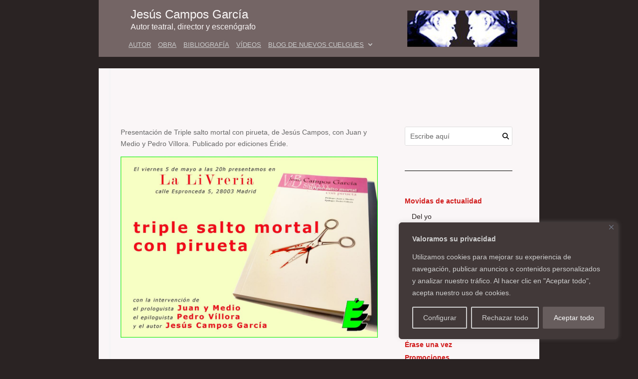

--- FILE ---
content_type: text/css
request_url: https://jesuscampos.com/blog/wp-content/cache/wpfc-minified/2q9hss6a/bu60t.css
body_size: 3437
content:
.comment-reply-link{color:#2EA3F2}.comment-reply-link:hover{background:rgba(0,0,0,0.05)}.comment-reply-link:hover:after{opacity:1;margin-left:0}.comment-content ul{list-style-type:disc;padding:0 0 23px 1em;line-height:26px}.comment-content ol{list-style-type:decimal;list-style-position:inside;padding:0 0 23px 0;line-height:26px}.comment-content ul li ul,.comment-content ul li ol{padding:2px 0px 2px 20px}.comment-content ol li ul,.comment-content ol li ol{padding:2px 0px 2px 35px}ol.commentlist,.comment .children{list-style:none !important;line-height:1.7em !important;padding:0 !important}.comment-content ul{padding:0 0 23px 16px !important;line-height:26px !important}.comment-content ol{line-height:26px !important}@media print{#respond{display:none}}
#comment-wrap{padding-top:75px}.comment-body{position:relative;padding:0 110px 0 100px;margin-bottom:48px;min-height:87px}.comment_avatar{left:0;position:absolute;top:7px}.comment_avatar img{display:block;height:auto;max-width:100%;width:auto}.comment_postinfo{margin-bottom:8px}span.fn,span.fn a{color:#000;font-weight:700;text-decoration:none;font-size:16px;display:inline-block}span.comment_date{color:#000;font-size:14px;font-weight:300}.comment_area .comment-reply-link{position:absolute;top:7px;right:0;display:block}.comment-reply-link:hover,.form-submit:hover{text-decoration:none}.comment .children{margin-left:100px;padding-left:0!important}#comment-wrap li.comment.depth-5 article{padding-right:0}.comment #respond{margin:-30px 0 0}#respond{padding-top:17px}#commentform{padding-bottom:50px}#commentform input[type=email],#commentform input[type=text],#commentform input[type=url]{width:47%}#commentform textarea{width:100%;box-sizing:border-box;-moz-box-sizing:border-box;-webkit-box-sizing:border-box}#commentform input[type=email],#commentform input[type=text],#commentform input[type=url],#commentform textarea{padding:12px;color:#999;line-height:1em;background-color:#eee;font-size:18px;border-width:0}.form-submit{text-align:right}.form-submit .et_pb_button{display:inline-block;cursor:pointer;color:#2ea3f2}#reply-title small{display:block;font-size:14px;font-weight:400}@media (max-width:767px){#comment-wrap li.comment article{padding-right:0}.comment-body{padding:0 0 0 100px}.comment-reply-link{position:relative!important;float:right;bottom:-10px;top:auto!important}#commentform input[type=email],#commentform input[type=text],#commentform input[type=url]{width:100%;-webkit-box-sizing:border-box;box-sizing:border-box;margin-left:0}.comment .children{margin-left:50px}}@media (max-width:479px){.comment_avatar img{max-width:50%}.comment-body{padding:0 0 0 50px}.comment .children{margin-left:25px}a.comment-reply-link.et_pb_button{font-size:15px}a.comment-reply-link.et_pb_button:after{font-size:25px}}#page-container {
max-width: 884.31px !important;
}
.et-db #et-boc .et-l .et_pb_menu_0_tb_header.et_pb_menu .nav .menu-principal ul.sub-menu {
background: #f9f6f6 !important;
padding: 5px;
}
.et-db #et-boc .et-l .et_pb_menu_0_tb_header.et_pb_menu .menu-principal ul li.current-menu-item a {
color: #2a2323 !important;
font-weight: 700 !important; text-decoration: none;
}
.et_pb_row.et_pb_row_0_tb_header.et_pb_row--with-menu {
padding-top: 16px;
}
#main-content {
background-color: #f9f6f6 !important;
}
.et_pb_menu .et-menu>li {
padding-left: 7px !important;
padding-right: 7px!important;
}
.titulo-entrada .et_pb_text_inner {
font-size: 30px !important;
font-family: 'Verdana',Arial,"Helvetica",sans-serif;
letter-spacing: 1px !important;
color: #333 !important;
line-height: normal;
}
h1 {
font-size: 30px !important;
font-family: Arial, Helvetica, sans-serif !important;
}
.et_pb_blog_0 .et_pb_post .post-content, .et_pb_blog_0.et_pb_bg_layout_light .et_pb_post .post-content p, .et_pb_blog_0.et_pb_bg_layout_dark .et_pb_post .post-content p {
font-size: 14px !important;
text-align: left;
}
h1.entry-title {
display: none;
}
.et_pb_blog_0 .et_pb_post div.post-content a.more-link {
font-weight: 700;
color: #000000!important;
}
.et_pb_text_0_tb_footer h3, .et_pb_text_1_tb_footer h3, .et_pb_text_2_tb_footer h3, .et_pb_text_3_tb_footer h3, .et_pb_text_4_tb_footer h3 {
font-weight: 700;
text-transform: uppercase;
font-size: 12px;
letter-spacing: 1px !important;
line-height: normal  !important;
}
.form-submit .et_pb_button {
display: inline-block;
cursor: pointer;
color: #a59f9f !important;
}
.et_pb_fullwidth_menu_0_tb_header .mobile_nav .mobile_menu_bar:before, .et_pb_fullwidth_menu_0_tb_header .et_pb_menu__icon.et_pb_menu__search-button, .et_pb_fullwidth_menu_0_tb_header .et_pb_menu__icon.et_pb_menu__close-search-button, .et_pb_fullwidth_menu_0_tb_header .et_pb_menu__icon.et_pb_menu__cart-button {
color: #333333 !important;
}
.nav li ul {
position: absolute;
padding: 20px 0;
z-index: 9999;
width: 300px;
background: #fff;
visibility: hidden;
opacity: 0;
border-top: 3px solid #595a5a !important;
box-shadow: 0 2px 5px rgba(0,0,0,.1);
-moz-box-shadow: 0 2px 5px rgba(0,0,0,.1);
-webkit-box-shadow: 0 2px 5px rgba(0,0,0,.1);
-webkit-transform: translateZ(0);
text-align: left;
}
header h1 {
font-weight: 500;
color: rgb(250, 247, 247) !important;
font-size: 18pt !important;
line-height: 1.1 !important;
}
.enlaces-pie-color.et_pb_text_align_left.et_pb_bg_layout_light a {
color: #f9f6f6 !important;
}
p.subtitle {
font-weight: 400;
color: rgb(250, 247, 247) !important;
font-size: 16px !important;
line-height: 1;
letter-spacing: -1px;
margin-bottom: 10px;
}
nav.et-menu-nav li a {
color: #cccccc;
text-decoration: underline;
}
ul#menu-principal ul.sub-menu li a {
color: #2a2323 !important;
text-transform: uppercase;
font-weight: 500;
}
a.more-link {
font-weight: 700;
color: #2a2323!important;
font-size: 12px;
}
ul#mobile_menu2 a { text-transform: none;
color: #282222 !important;
text-transform: uppercase;
font-weight: 500;
}
ul#menu-principal ul.sub-menu {
background: #f9f6f6 !important;
padding: 5px;
}
ul#mobile_menu2 {
background: white !important;
}
span.mobile_menu_bar {
background: white;
}
.et_mobile_menu li a {
color: #2a2323 !important;
text-transform: uppercase;
font-weight: 500;
}
li.menu-principal.et_pb_menu_page_id-home.menu-item.menu-item-type-post_type.menu-item-object-page.menu-item-home.current-menu-item.page_item.page-item-19.current_page_item.menu-item-has-children.menu-item-340 a {
color: #cccccc !important;
font-weight: 700;
color: white !important;
text-decoration: none;
}
.et_pb_row.et_pb_row_1_tb_header.et_pb_row--with-menu {
z-index: 1 !important;
}
.et_pb_menu_0_tb_header.et_pb_menu .et_mobile_menu, .et_pb_menu_0_tb_header.et_pb_menu .et_mobile_menu ul, .et_pb_menu_1_tb_header.et_pb_menu .nav li ul, .et_pb_menu_1_tb_header.et_pb_menu .et_mobile_menu, .et_pb_menu_1_tb_header.et_pb_menu .et_mobile_menu ul {
background-color: white !important;
z-index: 99999999999999999 !important;
}
button.et_pb_menu__icon.et_pb_menu__search-button {
color: white !important;
}
button.et_pb_menu__icon.et_pb_menu__search-button {
margin-left: 20px;
}
.et_pb_text_0_tb_header.et_pb_text, .et_pb_menu_0_tb_header.et_pb_menu ul li.current-menu-item a {
color: #423939!important;
}
.et_mobile_menu .menu-item-has-children>a { background-color: rgb(0 0 0 / 0%)!important;
text-transform: none;
color: #2a2323 !important;
text-transform: uppercase;
font-weight: 500;
} .et_pb_post {
display: flex;
flex-direction: column;
}
.et_pb_menu_0_tb_header ul#menu-principal .blog-menu-class a {
color: #2a2323 !important;
}
.et_pb_menu_0_tb_header.et_pb_menu ul li.current-menu-item a, .et_pb_menu_1_tb_header.et_pb_menu ul li.current-menu-item a {
color: red !important;
}
ul#menu-principal .menu-item-146 a {
color: white !important;
font-weight: 900;
} .et_pb_post .post-meta {
order: 3;
}
#titulo-post .et_pb_text_inner {
font-family: 'Verdana',Arial,"Helvetica",sans-serif;
font-weight: 500;
font-size: 56px;
line-height: 1.3em;
text-align: left;
color: #333333;
text-align: left;
}
#titulo-post.centrado .et_pb_text_inner {
text-align: center;
}
.et_pb_bg_layout_light .et-pb-controllers .et-pb-active-control {
background-color: #746565 !important;
}
ul#menu-principal li .et_pb_text_0_tb_header.et_pb_text, .et_pb_menu_0_tb_header.et_pb_menu ul li.current-menu-item a {
color: #423939!important;
}
ul#menu-principal li .current-menu-item a {
color: #423939!important;
}
li.et_pb_menu_page_id-home.menu-item.menu-item-type-post_type.menu-item-object-page.menu-item-home.current-menu-item.page_item.page-item-19.current_page_item.menu-item-has-children.menu-item-146 .current-menu-item a {
color: #423939!important;
}
p.cargo {
color: #faf7f7;
line-height: 3px;
margin-bottom: 20px;
letter-spacing: 0px;
font-size: 12pt !important;
font-weight: initial;
}
ul#menu-principal li {
font-size: small;
}
.et_monarch .et_social_facebook, .et_monarch .et_social_facebook, .et_monarch .et_social_networks.et_social_circle .et_social_facebook i {
background-color: #423939;
color: #ffffff;
border-radius: 0;
}
.et_monarch .et_social_networks .et_social_icons_container {
padding: 0 !important;
margin: 0 !important;
line-height: 1em !important;
display: flex !important;
width: inherit;
}
ul.et_social_icons_container {
display: flex;
justify-content: flex-end;
}
.et_monarch .et_social_twitter, .et_monarch .et_social_twitter, .et_monarch .et_social_networks.et_social_circle .et_social_twitter i {
background-color: #00abf0;
background-color: #423939;
color: #ffffff;
border-radius: 0;
}
ul#menu-principal .sub-menu .current-menu-item a {
color: #2a2323 !important;
font-weight: 500;
}
ul.sub-menu li.menu-item.menu-item-type-taxonomy.menu-item-object-category.current-menu-item.menu-item-has-children a {
color: #6b6666 !important;
font-weight: 500 !important;
}
.et_pb_menu_1_tb_header.et_pb_menu ul.sub-menu li.current-menu-item a {
color: #6b6666 !important;
font-weight: 500 !important;
}
footer a { text-decoration: none !important;
letter-spacing: 0;
}
footer a:hover {
opacity: .8
}
@media (orientation: portrait){
.et_pb_pagebuilder_layout.single-post:not(.et-tb-has-body) #main-content .et_pb_with_background .et_pb_row {
width: 100%;
}
}
@media (max-width: 479px){
.et_pb_post h2 {   margin-bottom: 20px;
font-weight: 700;
font-size: 16px;
line-height: 1.3em;
}
}
.post-filters {
margin: 0 8.3333% 8.3333% 8.3333%;
box-shadow: 0 0 1px rgba(0, 0, 0, 0.15);
padding:22px;
background: #fff;
}
p{
font-family: Arial, Helvetica, sans-serif !important;
font-size: 14px !important;
}
.et_pb_text_0 h2 {
font-family: Arial, Helvetica, sans-serif !important;
font-weight: 500;
font-size: 26px !important;
line-height: 1.3em;
text-align: center;
}
ul.sub-menu li, ul.sub-menu li a {
width: 100%;
}
h3.cat-main {
font-size: 14px;
font-weight: 600;
line-height: normal;
}
ul.category-list li {
list-style-type: none;
}
ul.category-list li a {
list-style-type: none;
color: #2a2323 !important;
}
i.font-icon-post.fa.fa-comment-o {
display:none!important;
}
span.post-date {
padding-right:100px!important;
margin-right:-2000px!important;
}
span.comments-number {
color: #f9f6f6 !important;
background: white;
margin-left: -10px;
}
.et_post_meta_wrapper p span.comments-number a {
color: #f9f6f6 !important;
background: #f9f6f6; }
.mfp-bg {
z-index: 1000000;
overflow: hidden;
background: #2a2323;
opacity: 1 !important;
opacity: .8;
filter: alpha(opacity=80);
}
.mfp-iframe-holder .mfp-close, .mfp-image-holder .mfp-close {
font-size: 64px;
font-family: Open Sans,Arial,sans-serif;
font-weight: 200;
top: -10px;
opacity: 1;
}
button.mfp-close {
position: fixed;
top: 20px !important;
right: 20px !important;
width: 50px !important;
}
ul.sub-menu li a {
font-size: 13px !important;
}
.et_pb_pagebuilder_layout.single.et_full_width_page:not(.et-tb-has-body) .et_post_meta_wrapper {
width: 91% !important;
max-width: 1080px;
margin: auto;
padding-top: 6%;
}
.single .post {
padding-bottom: 25px;
background: #f9f6f6;
}
.et-l.et-l--post .et_pb_section.et_pb_section_0.et_section_regular {
padding: 0 !important;
}
.filtro-orderby button {
background: #2a2323;
border: 1px solid #746565;
padding: 5px;
color: white;
}
.filtro-orderby select#orderby {
padding: 5px;
}
#pie-pagina a {
color: #f9f6f6a6!important;
}
.et_boxed_layout #page-container { box-shadow: none;
}
.et_pb_search input.et_pb_s {
-webkit-appearance: none;
background: #ffffff;
display: inline-block;
padding-right: 80px;
-webkit-box-flex: 1;
-ms-flex: 1;
flex: 1;
min-width: 0;
}
.et_pb_post {
margin-bottom: 30px !important;
word-wrap: break-word;
}
.et_pb_search input.et_pb_searchsubmit {
min-height: 100%!important;
background-color: #2a2323;
cursor: pointer;
color: white;
}
#pie-pagina a {
color: #f9f6f6a6!important;
text-decoration: underline !important;
}
.full-screen {
position: fixed;
top: 0;
left: 0;
right: 0;
bottom: 0;
background-color: rgba(0, 0, 0, 0.8);
z-index: 99999;
display: flex;
align-items: center;
justify-content: center;
}
.full-screen img {
max-width: 100%;
max-height: 100%;
cursor: zoom-out;
}
.slb-outer-wrap {
position: fixed;
top: 0;
left: 0;
right: 0;
bottom: 0;
background-color: rgba(0, 0, 0, 0.8);
z-index: 99999;
display: flex;
align-items: center;
justify-content: center;
}
div#popup_gt3_elementor_gallery-uid-70bb55893f7a332b
.slb-outer-wrap .slb-image-wrap {
max-width: 100%;
max-height: 100%;
}
.slb-close-btn {
cursor: zoom-out;
}
.individual-image .et_pb_gallery_item {
width: 100%!important;
background: red;
}
ul#menu-principal a:active {
font-weight: 700;
color: white !important;
text-decoration: none;
}
.et_pb_section_0_tb_footer {
max-height: none !important;
}
@media only screen and (min-width: 1350px){
.et_pb_section { padding: 0 !important;
}
}
button.et_pb_searchsubmit {
border: 0;
background-color: white;
}
p.post-meta {
font-size: 12px !important;
}
body.search h2.wp-block-heading {
font-size: 15pt;
}
div#sidebar h2 {
font-size: 20px;
}
.mfp-container {
height: 100vh !important;
}
.mfp-figure, img.mfp-img {
height: 95vh !important;
}
@media (orientation: portrait){
.mfp-container {
height: 100% !important;
}
.mfp-figure, img.mfp-img {
height: auto !important;
}
}

--- FILE ---
content_type: application/javascript
request_url: https://jesuscampos.com/blog/wp-content/themes/Divi-Child-Theme/js/searchglass.js?ver=1.0.0
body_size: 447
content:
// Wait for the document to load
document.addEventListener("DOMContentLoaded", function(event) { 
    // Find the submit button
    var submitButton = document.querySelector('.et_pb_searchsubmit');

    // Create a new button element
    var newButton = document.createElement('button');

    // Add the icon to the new button
    newButton.innerHTML = '<i class="fa-solid fa-magnifying-glass"></i>';

    // Copy the submit button attributes to the new button
    for (var i = 0; i < submitButton.attributes.length; i++) {
        var attr = submitButton.attributes[i];
        if (attr.name !== 'type') {
            newButton.setAttribute(attr.name, attr.value);
        }
    }

    // Replace the submit button with the new button
    submitButton.parentNode.replaceChild(newButton, submitButton);
});



// Wait for the document to load
document.addEventListener("DOMContentLoaded", function(event) { 
    // Find the submit button
    var submitButton = document.querySelector('button.wp-block-search__button.wp-element-button');

    // Create a new button element
    var newButton = document.createElement('button');

    // Add the icon to the new button
    newButton.innerHTML = '<i class="fa-solid fa-magnifying-glass"></i>';

    // Copy the submit button attributes to the new button
    for (var i = 0; i < submitButton.attributes.length; i++) {
        var attr = submitButton.attributes[i];
        if (attr.name !== 'type') {
            newButton.setAttribute(attr.name, attr.value);
        }
    }

    // Replace the submit button with the new button
    submitButton.parentNode.replaceChild(newButton, submitButton);
});


--- FILE ---
content_type: application/javascript
request_url: https://jesuscampos.com/blog/wp-content/themes/Divi-Child-Theme/js/sorting.js?ver=6.9
body_size: 202
content:
document.addEventListener('DOMContentLoaded', function() {
    var form = document.getElementById('order-form');
    var orderAsc = document.getElementById('order-asc');
    var orderDesc = document.getElementById('order-desc');
    
    orderAsc.addEventListener('click', function() {
        form.setAttribute('action', '?order=asc');
        form.submit();
    });
    
    orderDesc.addEventListener('click', function() {
        form.setAttribute('action', '?order=desc');
        form.submit();
    });
});


--- FILE ---
content_type: application/javascript
request_url: https://jesuscampos.com/blog/wp-content/themes/Divi-Child-Theme/js/my-script.js?ver=6.9
body_size: 420
content:
jQuery(document).ready(function($) {
    // Find all links that have the class "lightbox" and attach a click event listener to them
    $('a.gt3pg-lightbox').click(function(event) {
        // Prevent the default link behavior (i.e. opening the link URL)
        event.preventDefault();

        // Create a new div element to serve as the modal overlay
        var overlay = $('<div class="lightbox-overlay"></div>');

        // Append the overlay to the document body
        $('body').append(overlay);

        // Create a new iframe element to display the content
        var iframe = $('<iframe class="lightbox-iframe"></iframe>').attr('src', $(this).attr('href'));

        // Append the iframe to the overlay
        overlay.append(iframe);

        // Open the modal in full-screen mode
        overlay[0].requestFullscreen();
    });
});


--- FILE ---
content_type: application/javascript
request_url: https://jesuscampos.com/blog/wp-content/themes/Divi-Child-Theme/js/lighbox-full.js?ver=6.9
body_size: 347
content:
jQuery(function($) {
	var doc = window.document;
	var docEl = doc.documentElement;
	var requestFullScreen = docEl.requestFullscreen || docEl.mozRequestFullScreen || docEl.webkitRequestFullScreen || docEl.msRequestFullscreen;
	var cancelFullScreen = doc.exitFullscreen || doc.mozCancelFullScreen || doc.webkitExitFullscreen || doc.msExitFullscreen;
	$('body').on('click', '.et_pb_gallery_image', function() {
		if(!doc.fullscreenElement && !doc.mozFullScreenElement && !doc.webkitFullscreenElement && !doc.msFullscreenElement) {
			requestFullScreen.call(docEl);
		}
	});
	$('body').on('click', '.mfp-container', function(e) {
		if(doc.fullscreenElement || doc.mozFullScreenElement || doc.webkitFullscreenElement || doc.msFullscreenElement) {
			console.log($(e.target).attr('class'));
			if (!$(e.target).is('.mfp-arrow, .mfp-img')) {
				cancelFullScreen.call(doc);
			}
		}
	});
});